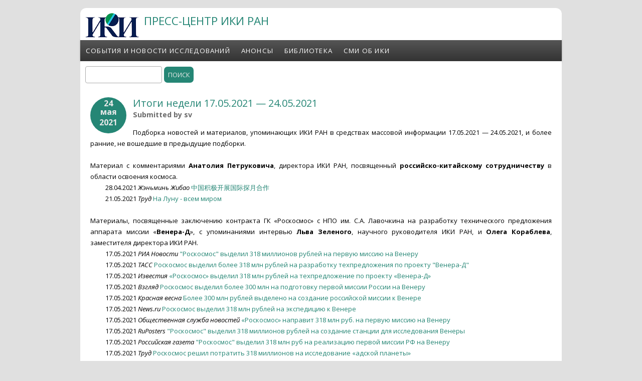

--- FILE ---
content_type: text/html; charset=utf-8
request_url: http://press.cosmos.ru/itogi-nedeli-17052021-24052021
body_size: 9247
content:
<!DOCTYPE html PUBLIC "-//W3C//DTD HTML+RDFa 1.1//EN">
<html lang="ru" dir="ltr" version="HTML+RDFa 1.1"
  xmlns:content="http://purl.org/rss/1.0/modules/content/"
  xmlns:dc="http://purl.org/dc/terms/"
  xmlns:foaf="http://xmlns.com/foaf/0.1/"
  xmlns:og="http://ogp.me/ns#"
  xmlns:rdfs="http://www.w3.org/2000/01/rdf-schema#"
  xmlns:sioc="http://rdfs.org/sioc/ns#"
  xmlns:sioct="http://rdfs.org/sioc/types#"
  xmlns:skos="http://www.w3.org/2004/02/skos/core#"
  xmlns:xsd="http://www.w3.org/2001/XMLSchema#">
<head profile="http://www.w3.org/1999/xhtml/vocab">
  <meta charset="utf-8" />
<meta name="Generator" content="Drupal 7 (http://drupal.org)" />
<link rel="canonical" href="/itogi-nedeli-17052021-24052021" />
<link rel="shortlink" href="/node/1054" />
<meta name="viewport" content="width=device-width, initial-scale=1, maximum-scale=1, user-scalable=no" />
<link rel="shortcut icon" href="http://press.cosmos.ru/sites/all/themes/bamboo/favicon.ico" type="image/vnd.microsoft.icon" />
    <meta name="viewport" content="width=device-width, initial-scale=1">
    <meta name="MobileOptimized" content="width">
    <meta name="HandheldFriendly" content="true">
    <meta name="apple-mobile-web-app-capable" content="yes">
    <meta http-equiv="cleartype" content="on">
    <meta http-equiv="X-UA-Compatible" content="IE=edge, chrome=1">
    <title>Итоги недели 17.05.2021 — 24.05.2021 | ПРЕСС-ЦЕНТР ИКИ РАН</title>
  <link type="text/css" rel="stylesheet" href="http://press.cosmos.ru/sites/default/files/css/css_xE-rWrJf-fncB6ztZfd2huxqgxu4WO-qwma6Xer30m4.css" media="all" />
<link type="text/css" rel="stylesheet" href="http://press.cosmos.ru/sites/default/files/css/css__C2yNAzPa54vrzIMR8up-0sGZlP8AONu5N-PRG2E2xE.css" media="all" />
<link type="text/css" rel="stylesheet" href="http://press.cosmos.ru/sites/default/files/css/css_AhulNM_ZV3L1ELGhX8GuypskoatIfgcTag-3m65KDhM.css" media="all" />
<link type="text/css" rel="stylesheet" href="//fonts.googleapis.com/css?family=Open+Sans:400italic,600italic,700italic,400,600,700" media="all" />
<link type="text/css" rel="stylesheet" href="//fonts.googleapis.com/css?family=Rosarivo:400,400italic&amp;subset=latin,latin-ext" media="all" />
<link type="text/css" rel="stylesheet" href="http://press.cosmos.ru/sites/default/files/css/css_snGv1YlhMojBy-3sPFMHCLtxDwlj97hkqY-E0ciEKq0.css" media="all" />

<!--[if lte IE 8]>
<link type="text/css" rel="stylesheet" href="http://press.cosmos.ru/sites/all/themes/bamboo/css/ie8-fixes.css?sneid4" media="all" />
<![endif]-->

<!--[if IE 9]>
<link type="text/css" rel="stylesheet" href="http://press.cosmos.ru/sites/all/themes/bamboo/css/ie9-fixes.css?sneid4" media="all" />
<![endif]-->
<link type="text/css" rel="stylesheet" href="http://press.cosmos.ru/sites/default/files/css/css_MGvgSUoUwmrvSUtk5XOfLlBw3Cvh4KX43NrK6TlFmqQ.css" media="screen" />
  <script type="text/javascript" src="http://press.cosmos.ru/sites/default/files/js/js_YD9ro0PAqY25gGWrTki6TjRUG8TdokmmxjfqpNNfzVU.js"></script>
<script type="text/javascript" src="http://press.cosmos.ru/sites/default/files/js/js_onbE0n0cQY6KTDQtHO_E27UBymFC-RuqypZZ6Zxez-o.js"></script>
<script type="text/javascript" src="http://press.cosmos.ru/sites/default/files/js/js_2WAL9_fzRRIq8UbszP_WCFC3DTq5icoFY2Z8NZSoeAM.js"></script>
<script type="text/javascript" src="http://press.cosmos.ru/sites/default/files/js/js_B4zabzb5P5JqnmaB539ojeW1vJM9HfGpFIA657diUXk.js"></script>
<script type="text/javascript">
<!--//--><![CDATA[//><!--
jQuery.extend(Drupal.settings, {"basePath":"\/","pathPrefix":"","setHasJsCookie":0,"ajaxPageState":{"theme":"bamboo","theme_token":"GOhXQOG_kNnHyGaHf0TbzEGU3zG4mXse-ZJWig1wY84","js":{"misc\/jquery.js":1,"misc\/jquery-extend-3.4.0.js":1,"misc\/jquery-html-prefilter-3.5.0-backport.js":1,"misc\/jquery.once.js":1,"misc\/drupal.js":1,"misc\/form-single-submit.js":1,"public:\/\/languages\/ru_9yJLZgdU7YF1kBwjsxIzxf2PMiyM3EsN1oREN-EFNpY.js":1,"sites\/all\/libraries\/colorbox\/jquery.colorbox-min.js":1,"sites\/all\/modules\/colorbox\/js\/colorbox.js":1,"sites\/all\/modules\/colorbox\/styles\/default\/colorbox_style.js":1,"sites\/all\/modules\/video\/js\/video.js":1,"sites\/all\/themes\/bamboo\/js\/scripts.js":1},"css":{"modules\/system\/system.base.css":1,"modules\/system\/system.menus.css":1,"modules\/system\/system.messages.css":1,"modules\/system\/system.theme.css":1,"sites\/all\/modules\/simplenews\/simplenews.css":1,"modules\/aggregator\/aggregator.css":1,"modules\/book\/book.css":1,"modules\/comment\/comment.css":1,"modules\/field\/theme\/field.css":1,"modules\/node\/node.css":1,"modules\/search\/search.css":1,"modules\/user\/user.css":1,"sites\/all\/modules\/views\/css\/views.css":1,"sites\/all\/modules\/colorbox\/styles\/default\/colorbox_style.css":1,"sites\/all\/modules\/ctools\/css\/ctools.css":1,"sites\/all\/modules\/tagclouds\/tagclouds.css":1,"sites\/all\/modules\/video\/css\/video.css":1,"\/\/fonts.googleapis.com\/css?family=Open+Sans:400italic,600italic,700italic,400,600,700":1,"\/\/fonts.googleapis.com\/css?family=Rosarivo:400,400italic\u0026subset=latin,latin-ext":1,"sites\/all\/themes\/bamboo\/css\/menu.css":1,"sites\/all\/themes\/bamboo\/css\/normalize.css":1,"sites\/all\/themes\/bamboo\/css\/style.css":1,"sites\/all\/themes\/bamboo\/css\/design.css":1,"sites\/all\/themes\/bamboo\/css\/responsive.css":1,"sites\/all\/themes\/bamboo\/css\/ie8-fixes.css":1,"sites\/all\/themes\/bamboo\/css\/ie9-fixes.css":1,"sites\/all\/themes\/bamboo\/css\/local.css":1}},"colorbox":{"opacity":"0.85","current":"{current} \u0438\u0437 {total}","previous":"\u00ab \u041f\u0440\u0435\u0434\u044b\u0434\u0443\u0449\u0438\u0439","next":"\u0421\u043b\u0435\u0434\u0443\u044e\u0449\u0438\u0439 \u00bb","close":"\u0417\u0430\u043a\u0440\u044b\u0442\u044c","maxWidth":"98%","maxHeight":"98%","fixed":true,"mobiledetect":true,"mobiledevicewidth":"480px","file_public_path":"\/sites\/default\/files","specificPagesDefaultValue":"admin*\nimagebrowser*\nimg_assist*\nimce*\nnode\/add\/*\nnode\/*\/edit\nprint\/*\nprintpdf\/*\nsystem\/ajax\nsystem\/ajax\/*"},"urlIsAjaxTrusted":{"\/itogi-nedeli-17052021-24052021":true}});
//--><!]]>
</script>
    <!--[if lt IE 9]>
  <script src="//html5shiv.googlecode.com/svn/trunk/html5.js"></script>
    <![endif]-->
</head>
<body class="html not-front not-logged-in no-sidebars page-node page-node- page-node-1054 node-type-media-coverage i18n-ru bg-gray-gradient color-palette-green-bamboo header-font-sans-serif body-font-sans-serif sidebar-left imagecaption section-itogi-nedeli-17052021-24052021 is-node theme-logo-none">
<div id="skip-link">
    <a href="#main-content" class="element-invisible element-focusable">Перейти к основному содержанию</a>
</div>

<header id="head" role="banner" class="container">
  <hgroup class="ten columns alpha">

    <div id="logo">
              <a href="/" title="ПРЕСС-ЦЕНТР ИКИ РАН           &nbsp;» Home Page">
        <img id="logo-img" src="http://press.cosmos.ru/sites/default/files/iki.png" alt="ПРЕСС-ЦЕНТР ИКИ РАН         » Home Page"/></a>
          </div>

    <div id="site-title-wrapper">
      <h1 id="site-title">
        <a href="/" title="Главная">
       ПРЕСС-ЦЕНТР ИКИ РАН        </a>
      </h1>
          </div>

  </hgroup>

<div id="top-links" class="six columns omega">
  </div>
</header>

<div id="menu-wrapper" class="container">
  <nav id="main-menu" role="navigation" class="sixteen columns alpha omega">
    <div class="menu-navigation-container">
      <!-- Theme native drop downs and mobile menu-->
      <div id="nav-wrap">
        <div id="menu-icon">Menu</div>
        <ul class="menu"><li class="first leaf"><a href="/" title="">События и новости исследований</a></li>
<li class="leaf"><a href="/announces" title="Предстоящие события">Анонсы</a></li>
<li class="leaf"><a href="/biblioteka" title="Популярные выступления сотрудников ИКИ">Библиотека</a></li>
<li class="last leaf"><a href="/iki-in-media-ru" title="Материалы о деятельности ИКИ в прочих СМИ ">СМИ об ИКИ</a></li>
</ul>      </div>
    </div>
  </nav>
</div>
<!-- end main-menu -->


<div class="container" id="content-wrapper">

      <!--above breadcrumbs-->
    <div id="hero-first" class="sixteen columns">
        <div class="region region-hero-first">
    <div id="block-search-form" class="block block-search">
<div class="block-inner clearfix">
          <div class="block-content" >
      <form action="/itogi-nedeli-17052021-24052021" method="post" id="search-block-form" accept-charset="UTF-8"><div><div class="container-inline">
      <h2 class="element-invisible">Форма поиска</h2>
    <div class="form-item form-type-textfield form-item-search-block-form">
  <label class="element-invisible" for="edit-search-block-form--2">Поиск </label>
 <input title="Введите ключевые слова для поиска." type="text" id="edit-search-block-form--2" name="search_block_form" value="" size="15" maxlength="128" class="form-text" />
</div>
<div class="form-actions form-wrapper" id="edit-actions"><input type="submit" id="edit-submit" name="op" value="Поиск" class="form-submit" /></div><input type="hidden" name="form_build_id" value="form-dlrCBUNDaOUIbH6fXUaHYSoTYWd86mE7cSkQ9iJkdrE" />
<input type="hidden" name="form_id" value="search_block_form" />
</div>
</div></form>    </div>
</div>
</div>
  </div>
    </div>
  
  
    
  
        
  <div id="content" class="sixteen columns">
            <section id="post-content" role="main">

      
      
              <div class="region region-content">
    <div id="block-system-main" class="block block-system">
<div class="block-inner clearfix">
          <div class="block-content" >
      
<article id="node-1054" class="node node-media-coverage node-full clearfix"  about="/itogi-nedeli-17052021-24052021" typeof="sioc:Item foaf:Document" role="article">

  
  <header class="article-header">

     <div class="submit-wrapper">

      <!-- Then show the date in parts for better theming. -->
      <div class="date-in-parts">
        <span class="day">24</span>
        <span class="month">мая</span>
        <span class="year">2021</span>
      </div><!--//date-in-parts -->

    </div><!--//submit-wrapper-->
  
  <div class="title-wrapper">
  
  
    <!-- node h1 title -->
          <h1 class="article-title">Итоги недели 17.05.2021 — 24.05.2021</h1>
    
    <span property="dc:title" content="Итоги недели 17.05.2021 — 24.05.2021" class="rdf-meta element-hidden"></span><span property="sioc:num_replies" content="0" datatype="xsd:integer" class="rdf-meta element-hidden"></span>
  <!-- Overidden in template.php to show just username. -->
    <span property="dc:date dc:created" content="2021-05-24T12:00:00+03:00" datatype="xsd:dateTime" rel="sioc:has_creator">Submitted by <span class="username" xml:lang="" about="/users/sv" typeof="sioc:UserAccount" property="foaf:name" datatype="">sv</span></span>    
  </div><!-- // submitted -->
  </header>

  <div class="field field-name-body field-type-text-with-summary field-label-hidden"><div class="field-items"><div class="field-item even" property="content:encoded"><div>
<div class="pre" style="text-align: justify;"><span style="font-size: small;">Подборка новостей и материалов, упоминающих ИКИ РАН в средствах массовой информации 17.05.2021 — 24.05.2021, и более ранние, не вошедшие в предыдущие подборки.</span></div>
<div class="pre" style="text-align: justify;"> </div>
<div class="pre" style="text-align: justify;"><span style="font-size: small;">Материал с комментариями <strong>Анатолия Петруковича</strong>, директора ИКИ РАН, посвященный <strong>российско-китайскому сотрудничеству</strong> в области освоения космоса.</span></div>
<div class="pre" style="padding-left: 30px; text-align: justify;"><span style="font-size: small;">28.04.2021 <em>Жэньминь Жибао</em> <a href="https://wap.peopleapp.com/article/6188179/6090631" target="_blank">中国积极开展国际探月合作 </a></span></div>
<div class="pre" style="padding-left: 30px; text-align: justify;"><span style="font-size: small;">21.05.2021 <em>Труд</em> <a href="https://www.trud.ru/article/21-05-2021/1403248_na_lunu--vsem_mirom.html" target="_blank">На Луну - всем миром</a> </span></div>
<div class="pre" style="text-align: justify;"> </div>
<div class="pre" style="text-align: justify;"><span style="font-size: small;">Материалы, посвященные заключению контракта ГК «Роскосмос» с НПО им. С.А. Лавочкина на разработку технического предложения аппарата миссии «<strong>Венера-Д</strong>», с упоминаниями интервью <strong>Льва Зеленого</strong>, научного руководителя ИКИ РАН, и <strong>Олега Кораблева</strong>, заместителя директора ИКИ РАН.</span></div>
<div class="pre" style="padding-left: 30px; text-align: justify;"><span style="font-size: small;">17.05.2021 <em>РИА Новости</em> <a href="https://ria.ru/20210517/venera-1732654388.html?utm_source=yxnews&amp;utm_medium=desktop&amp;utm_referrer=https%3A%2F%2Fyandex.ru%2Fnews%2Fsearch%3Ftext%3D" target="_blank">"Роскосмос" выделил 318 миллионов рублей на первую миссию на Венеру</a> </span></div>
<div class="pre" style="padding-left: 30px; text-align: justify;"><span style="font-size: small;">17.05.2021<em> ТАСС</em> <a href="https://tass.ru/kosmos/11392879?utm_source=yxnews&amp;utm_medium=desktop&amp;utm_referrer=https%3A%2F%2Fyandex.ru%2Fnews%2Fsearch%3Ftext%3D" target="_blank">Роскосмос выделил более 318 млн рублей на разработку техпредложения по проекту "Венера-Д"</a> </span></div>
<div class="pre" style="padding-left: 30px; text-align: justify;"><span style="font-size: small;">17.05.2021<em> Известия</em> <a href="https://iz.ru/1165204/2021-05-17/roskosmos-vydelil-318-mln-rublei-na-tekhpredlozhenie-po-proektu-venera-d?utm_source=yxnews&amp;utm_medium=desktop&amp;utm_referrer=https%3A%2F%2Fyandex.ru%2Fnews%2Fsearch%3Ftext%3D" target="_blank">«Роскосмос» выделил 318 млн рублей на техпредложение по проекту «Венера-Д»</a> </span></div>
<div class="pre" style="padding-left: 30px; text-align: justify;"><span style="font-size: small;">17.05.2021 <em>Взгляд</em> <a href="https://vz.ru/news/2021/5/17/1099617.html?utm_source=yxnews&amp;utm_medium=desktop&amp;utm_referrer=https%3A%2F%2Fyandex.ru%2Fnews%2Fsearch%3Ftext%3D" target="_blank">Роскосмос выделил более 300 млн на подготовку первой миссии России на Венеру </a></span></div>
<div class="pre" style="padding-left: 30px; text-align: justify;"><span style="font-size: small;">17.05.2021 <em>Красная весна</em> <a href="https://rossaprimavera.ru/news/d647c564" target="_blank">Более 300 млн рублей выделено на создание российской миссии к Венере</a> </span></div>
<div class="pre" style="padding-left: 30px; text-align: justify;"><span style="font-size: small;">17.05.2021 <em>News.ru</em> <a href="https://news.ru/cosmos/roskosmos-vydelil-318-mln-na-ekspediciyu-k-venere/?utm_source=yxnews&amp;utm_medium=desktop&amp;utm_referrer=https%3A%2F%2Fyandex.ru%2Fnews%2Fsearch%3Ftext%3D" target="_blank">Роскосмос выделил 318 млн рублей на экспедицию к Венере</a> </span></div>
<div class="pre" style="padding-left: 30px; text-align: justify;"><span style="font-size: small;">17.05.2021 <em>Общественная служба новостей</em> <a href="https://www.osnmedia.ru/obshhestvo/roskosmos-napravit-318-mln-rub-na-pervuyu-missiyu-na-veneru/?utm_source=yxnews&amp;utm_medium=desktop&amp;utm_referrer=https%3A%2F%2Fyandex.ru%2Fnews%2Fsearch%3Ftext%3D" target="_blank">«Роскосмос» направит 318 млн руб. на первую миссию на Венеру </a></span></div>
<div class="pre" style="padding-left: 30px; text-align: justify;"><span style="font-size: small;">17.05.2021 <em>RuPosters</em> <a href="https://ruposters.ru/news/17-05-2021/roskosmos-sozdanie-stantsii-veneri?utm_source=yxnews&amp;utm_medium=desktop&amp;utm_referrer=https%3A%2F%2Fyandex.ru%2Fnews%2Fsearch%3Ftext%3D" target="_blank">"Роскосмос" выделил 318 миллионов рублей на создание станции для исследования Венеры </a></span></div>
<div class="pre" style="padding-left: 30px; text-align: justify;"><span style="font-size: small;">17.05.2021 <em>Российская газета </em><a href="https://rg.ru/2021/05/17/roskosmos-vydelil-318-mln-rub-na-realizaciiu-pervoj-missii-rf-na-veneru.html?utm_source=yxnews&amp;utm_medium=desktop&amp;utm_referrer=https%3A%2F%2Fyandex.ru%2Fnews%2Fsearch%3Ftext%3D" target="_blank">"Роскосмос" выделил 318 млн руб на реализацию первой миссии РФ на Венеру</a> </span></div>
<div class="pre" style="padding-left: 30px; text-align: justify;"><span style="font-size: small;">17.05.2021 <em>Труд</em> <a href="https://www.trud.ru/article/17-05-2021/1403113_roskosmos_reshil_potratit_318_milliona_na_issledovanie_adskoj_planety.html?utm_source=yxnews&amp;utm_medium=desktop&amp;utm_referrer=https%3A%2F%2Fyandex.ru%2Fnews%2Fsearch%3Ftext%3D" target="_blank">Роскосмос решил потратить 318 миллионов на исследование «адской планеты» </a></span></div>
<div class="pre" style="padding-left: 30px; text-align: justify;"><span style="font-size: small;">И еще <strong>5</strong> сообщений по теме</span></div>
<div class="pre" style="padding-left: 30px; text-align: justify;"> </div>
<div class="pre" style="text-align: justify;"><span style="font-size: small;">Интервью <strong>Дмитрия Горинова</strong>, младшего научного сотрудника отдела физики планет и малых тел Солнечной системы ИКИ РАН, в эфире радиостанции <em>Москва.FM</em>, посвященное заключению контракта ГК «Роскосмос» с НПО им. С.А. Лавочкина на разработку технического предложения аппарата миссии «<strong>Венера-Д</strong>».</span></div>
<div class="pre" style="padding-left: 30px; text-align: justify;"><span style="font-size: small;">18.05.2021 <em>Москва.FM</em> <a href="https://www.mosfm.com/audios/144122?utm_source=yxnews&amp;utm_medium=desktop&amp;utm_referrer=https%3A%2F%2Fyandex.ru%2Fnews%2Fsearch%3Ftext%3D" target="_blank">"Роскосмос" выделил 318 миллионов на первый этап исследований Венеры </a></span></div>
<div class="pre" style="padding-left: 30px; text-align: justify;"> </div>
<div class="pre" style="text-align: justify;"><span style="font-size: small;">Материал, посвященный мягкой посадке на Марс китайского зонда «Тяньвэнь-1» 15 мая 2021 г.</span></div>
<div class="pre" style="text-align: justify;"><span style="font-size: small;">Комментирует <strong>Натан Эйсмонт</strong>, ведущий научный сотрудник отдела космической динамики и математической обработки информации ИКИ РАН.</span></div>
<div class="pre" style="padding-left: 30px; text-align: justify;"><span style="font-size: small;">18.05.2021 <em>Поиск</em> <a href="https://poisknews.ru/themes/space-themes/missiya-vypolnima-ekspert-o-kitajskom-marsohode-na-krasnoj-planete/?utm_source=yxnews&amp;utm_medium=desktop&amp;utm_referrer=https%3A%2F%2Fyandex.ru%2Fnews%2Fsearch%3Ftext%3D" target="_blank">Миссия выполнима. Эксперт о китайском марсоходе на Красной планете</a> </span></div>
<div class="pre" style="padding-left: 30px; text-align: justify;"> </div>
<div class="pre" style="text-align: justify;"><span style="font-size: small;">Выпуск передачи <em>Пятница News</em>, на телеканале <em>«Пятница»</em>, где о ближайших астрономических событиях рассказывает <strong>Олег Угольников</strong>, старший научный сотрудник отдела прикладной и теоретической астрономии и радиоинтерферометрии ИКИ РАН.</span></div>
<div class="pre" style="padding-left: 30px; text-align: justify;"><span style="font-size: small;">18.05.2021 <em>Пятница</em> <a href="https://pyatnica-news.friday.ru/videos/News/pyatnica-news-83-18-05-2021" target="_blank">Пятница News</a> <em>видео, начало 13.45</em> </span></div>
<div class="pre" style="padding-left: 30px; text-align: justify;"> </div>
<div class="pre" style="text-align: justify;"><span style="font-size: small;">Материалы на основе выступления <strong>Сергея Барталева</strong>, руководителя лаборатории спутникового мониторинга наземных экосистем ИКИ РАН, 19.05.2021 на совместном заседании Комитета Торгово-промышленной палаты РФ по природопользованию и экологии и Комитета Московской Торгово-промышленной палаты по проблемам экологии и природопользования, в рамках которого обсуждалось использование возможностей <strong>дистанционного зондирования Земли</strong> для контроля выбросов и поглощений парниковых газов.</span></div>
<div class="pre" style="padding-left: 30px; text-align: justify;"><span style="font-size: small;">19.05.2021 <em>Торгово-промышленная палата РФ</em> <a href="https://tpprf.ru/ru/news/tpp-rf-prorabatyvaet-reshenie-zadach-po-kontrolyu-vybrosov-i-pogloshcheniy-parnikovykh-gazov-i413524/?utm_source=yxnews&amp;utm_medium=desktop&amp;utm_referrer=https%3A%2F%2Fyandex.ru%2Fnews%2Fsearch%3Ftext%3D" target="_blank">ТПП РФ прорабатывает решение задач по контролю выбросов и поглощений парниковых газов </a></span></div>
<div class="pre" style="padding-left: 30px; text-align: justify;"><span style="font-size: small;">19.05.2021<em> РИА Новости</em> <a href="https://ria.ru/20210519/les-1732938135.html?utm_source=yxnews&amp;utm_medium=desktop&amp;utm_referrer=https%3A%2F%2Fyandex.ru%2Fnews%2Fsearch%3Ftext%3D" target="_blank">Ученый оценил ущерб от лесных пожаров в России</a> </span></div>
<div class="pre" style="padding-left: 30px; text-align: justify;"><span style="font-size: small;">19.05.2021 <em>Forbes</em> <a href="https://forbes.kz/news/2021/05/19/newsid_250154?utm_source=yxnews&amp;utm_medium=desktop&amp;utm_referrer=https%3A%2F%2Fyandex.ru%2Fnews%2Fsearch%3Ftext%3D" target="_blank">Ученый оценил ущерб от лесных пожаров в России</a> </span></div>
<div class="pre" style="padding-left: 30px; text-align: justify;"><span style="font-size: small;">19.05.2021 <em>Российская газета</em> <a href="https://rg.ru/2021/05/19/rossijskij-les-pogloshchaet-vdvoe-bolshe-ugleroda-chem-schitali-ranee.html?utm_source=yxnews&amp;utm_medium=desktop&amp;utm_referrer=https%3A%2F%2Fyandex.ru%2Fnews%2Fsearch%3Ftext%3D" target="_blank">Российский лес поглощает вдвое больше углерода, чем считали ранее </a></span></div>
<div class="pre" style="padding-left: 30px; text-align: justify;"> </div>
<div class="pre" style="text-align: justify;"><span style="font-size: small;">Материал, посвященный экспозиции Государственного исторического музея, представленной в рамках акции «Ночь в музее».</span></div>
<div class="pre" style="text-align: justify;"><span style="font-size: small;">Помимо прочих проектов рассказывается о единственном прижизненном портрете русского царя Ивана Грозного, который удалось «увидеть» на переплете первопечатного Апостола 1564 г. благодаря методам <strong>мультиспектральной съёмки</strong>, один из разработчиков которых – <strong>Александр Андреев</strong>, ведущий научный сотрудник отдела телекоммуникационных сетей и высокопроизводительных вычислительных комплексов ИКИ РАН.</span></div>
<div class="pre" style="padding-left: 30px; text-align: justify;"><span style="font-size: small;">19.05.2021 <em>Труд</em> <a href="https://www.trud.ru/article/19-05-2021/1403193_petr_i_zagovoril_a_ivan_groznyj_sverknul_glazom.html?utm_source=yxnews&amp;utm_medium=desktop&amp;utm_referrer=https%3A%2F%2Fyandex.ru%2Fnews%2Fsearch%3Ftext%3D" target="_blank">Петр I заговорил, а Иван Грозный сверкнул глазом </a></span></div>
<div class="pre" style="padding-left: 30px; text-align: justify;"> </div>
<div class="pre" style="text-align: justify;"><span style="font-size: small;">Материалы на основе <a href="https://www.planetarium-moscow.ru/about/news/planetariy-otkryvaet-letniy-lektoriy/#?SiteSlaider" target="_blank">сообщения</a> <em>Московского планетария</em> от 21.05.2021 о том, что 26.05.2021 в Московском Планетарии открывается «Летний лекторий» на открытом воздухе.</span></div>
<div class="pre" style="text-align: justify;"><span style="font-size: small;">Первую лекцию «Затмения 2021 года» прочтет <strong>Олег Угольников</strong>, старший научный сотрудник отдела прикладной и теоретической астрономии и радиоинтерферометрии ИКИ РАН.</span></div>
<div class="pre" style="padding-left: 30px; text-align: justify;"><span style="font-size: small;">24.05.2021 <em>Москва-24</em> <a href="https://www.m24.ru/news/gorod/24052021/166578?utm_source=yxnews&amp;utm_medium=desktop&amp;utm_referrer=https%3A%2F%2Fyandex.ru%2Fnews%2Fsearch%3Ftext%3D?utm_source=CopyBuf" target="_blank">Московский планетарий откроет летний лекторий на открытом воздухе с 26 мая</a> </span></div>
<div class="pre" style="padding-left: 30px; text-align: justify;"><span style="font-size: small;">24.05.2021 <em>ТАСС</em> <a href="https://tass.ru/moskva/11454009?utm_source=yxnews&amp;utm_medium=desktop&amp;utm_referrer=https%3A%2F%2Fyandex.ru%2Fnews%2Fsearch%3Ftext%3D" target="_blank">Первая лекция, посвященная Луне, пройдет 26 мая на крыше планетария </a></span></div>
<div class="pre" style="padding-left: 30px; text-align: justify;"><span style="font-size: small;">24.05.2021 <em>Агентство городских новостей «Москва»</em> <a href="https://www.mskagency.ru/materials/3115617?utm_source=yxnews&amp;utm_medium=desktop&amp;utm_referrer=https%3A%2F%2Fyandex.ru%2Fnews%2Fsearch%3Ftext%3D" target="_blank">Московский планетарий с 26 мая откроет летний лекторий на открытом воздухе</a> </span></div>
<div class="pre" style="padding-left: 30px; text-align: justify;"><span style="font-size: small;">24.05.2021 <em>Префектура ЮЗАО</em> <a href="https://uzao.mos.ru/presscenter/news/detail/9972555.html?utm_source=yxnews&amp;utm_medium=desktop&amp;utm_referrer=https%3A%2F%2Fyandex.ru%2Fnews%2Fsearch%3Ftext%3D" target="_blank">Лекцию о Луне прочитает сотрудник ИКИ РАН </a></span></div>
</div>
<div style="padding-left: 30px;"><span style="font-size: small;">24.05.2021 <em>За Калужской заставой</em> <a href="https://uzao.aif.ru/news/naucnyi-sotrudnik-iki-ran-procitaet-lekciyu-o-lune-v-letnem-lektorii?utm_source=yxnews&amp;utm_medium=desktop&amp;utm_referrer=https%3A%2F%2Fyandex.ru%2Fnews%2Fsearch%3Ftext%3D" target="_blank">Научный сотрудник ИКИ РАН прочитает лекцию о Луне в летнем лектории</a></span></div>
<div style="padding-left: 30px;"> </div>
<div style="padding-left: 30px;"><span style="font-size: small;"><span style="font-size: small;"><span style="font-size: small;"><em><em><em>Полный список материалов Вы можете найти в приложенном PDF-документе. </em></em></em></span></span></span></div>
<div style="padding-left: 30px;"> </div>
</div></div></div><div class="field field-name-field-tags field-type-taxonomy-term-reference field-label-above"><div class="field-label">Теги:&nbsp;</div><div class="field-items"><div class="field-item even"><div class="textformatter-list"><a href="/tags/anatoliy-petrukovich">Анатолий Петрукович</a><span class="textformatter-separator">|</span><a href="/tags/lev-zelenyy">Лев Зеленый</a><span class="textformatter-separator">|</span><a href="/tags/oleg-korablev">Олег Кораблев</a><span class="textformatter-separator">|</span><a href="/tags/oleg-ugolnikov">Олег Угольников</a><span class="textformatter-separator">|</span><a href="/tags/sergey-bartalev">Сергей Барталев</a><span class="textformatter-separator">|</span><a href="/tags/natan-eysmont">Натан Эйсмонт</a><span class="textformatter-separator">|</span><a href="/tags/dmitriy-gorinov">Дмитрий Горинов</a><span class="textformatter-separator">|</span><a href="/tags/aleksandr-andreev">Александр Андреев</a><span class="textformatter-separator">|</span><a href="/tags/venera-d">Венера-Д</a><span class="textformatter-separator">|</span><a href="/tags/rossiysko-kitayskoe-sotrudnichestvo">российско-китайское сотрудничество</a><span class="textformatter-separator">|</span><a href="/tags/multispektralnaya-semka">мультиспектральная съемка</a><span class="textformatter-separator">|</span><a href="/tags/distancionnoe-zondirovanie-zemli">дистанционное зондирование Земли</a></div></div></div></div><div class="field field-name-field-local-file field-type-file field-label-inline clearfix"><div class="field-label">Загрузить файл:&nbsp;</div><div class="field-items"><div class="field-item even"><span class="file"><img class="file-icon" alt="PDF icon" title="application/pdf" src="/modules/file/icons/application-pdf.png" /> <a href="http://press.cosmos.ru/sites/default/files/media_coverage/digest_2021_05_24.pdf" type="application/pdf; length=748992" title="digest_2021_05_24.pdf">Дайджест 17.05.2021 — 24.05.2021</a></span></div></div></div>
  
  <div class="clearfix">
          <nav class="links node-links clearfix"></nav>
    
      </div>
</article>
    </div>
</div>
</div>
  </div>
          </section>
    <!-- /#main -->
  </div>

    
</div>

<footer id="colophon" class="container">

  
            <div class="eight columns footer-area">
        <div class="region region-footer-first">
    <div id="block-block-1" class="block block-block">
<div class="block-inner clearfix">
          <div class="block-content" >
      <p class="compact" style="text-align: center;"><a href="https://iki.cosmos.ru/" target="_blank">Федеральное государственное</a><br /><a href="https://iki.cosmos.ru/" target="_blank">бюджетное учреждение науки</a></p>
<p class="compact" style="text-align: center;"><a href="https://iki.cosmos.ru/" target="_blank">Институт космических исследований</a><br /><a href="https://iki.cosmos.ru/" target="_blank">Российской академии наук</a></p>
<p class="compact" style="text-align: center;">© 2013-2022 Space Research Institute (IKI)</p>
    </div>
</div>
</div>
  </div>
      </div>
                  <div class="eight columns footer-area">
        <div class="region region-footer-second">
    <div id="block-block-2" class="block block-block">
<div class="block-inner clearfix">
          <div class="block-content" >
      <p class="compact" style="text-align: center;"><a href="https://iki.cosmos.ru/for-smi" target="_blank">Пресс-служба ИКИ РАН</a><br />E-mail: <a href="mailto:iki@rssi.ru">press@cosmos.ru</a><br />Вконтакте: <a href="https://vk.com/ikiran" target="_blank">https://vk.com/ikiran</a><br />Telegram: <a href="https://t.me/mediaiki" target="_blank">https://t.me/mediaiki</a></p>
    </div>
</div>
</div>
  </div>
      </div>
            

</footer>
</body>
</html>
